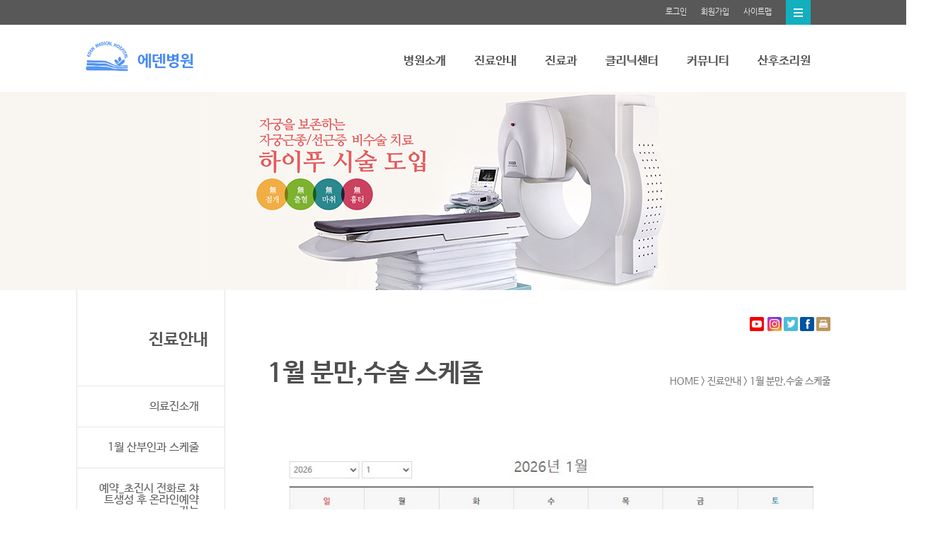

--- FILE ---
content_type: text/html;charset=UTF-8
request_url: http://edenhospital.co.kr/sub/menu/16645
body_size: 8791
content:























<!DOCTYPE html>
<html lang="ko">
<head>
<meta charset="UTF-8">
<title>에덴병원</title>
<meta http-equiv="X-UA-Compatible" content="IE=edge">
<meta name="description" content="광주광역시 산부인과여성병원,하이푸,건강검진,내과,유방외과,소아청소년과,산후조리원">
<meta name="keywords" content="광주광역시 산부인과여성병원,하이푸,건강검진,내과,유방외과,소아청소년과,산후조리원">
<meta name="author" content="">
<meta name="viewport" content="width=device-width">






<input type="hidden" name="contextPath" id="contextPath" value="" />
<input type="hidden" name="resourceUrl" id="resourceUrl" value="http://static.clickmedi.co.kr" />
<input type="hidden" name="srcUrl" id="srcUrl" value="http://src.clickmedi.co.kr" />
<input type="hidden" name="uiUrl" id="uiUrl" value="http://ui.clickmedi.co.kr" />
<input type="hidden" name="moduleUrl" id="moduleUrl" value="http://module.clickmedi.co.kr" />
<input type="hidden" name="homepageContextPath" id="homepageContextPath" value="" />

<!-- API Key -->
<input type="hidden" name="daumKey" id="daumKey" value="ff589be2098a3c74ddf1263e4111f4a8" />
<input type="hidden" name="naverKey" id="naverKey" value="aaf10c76912190f23f680b3e10920eb7" />
<input type="hidden" name="facebookKey" id="facebookKey" value="DFjNRdilov4TmjzJXpHJXqiDg" />
<input type="hidden" name="instagramKeyOne" id="instagramKeyOne" value="8d8a2391d6a54dea888c76de08a1b5f8" />
<input type="hidden" name="instagramKeyTwo" id="instagramKeyTwo" value="2036935654.8d8a239.a9af7d175e8d43f5a5bc386ce87117c7" />

<link rel="stylesheet" type="text/css" media="screen" href="http://static.clickmedi.co.kr/css/bootstrap.min.css">
<link rel="stylesheet" type="text/css" media="screen" href="http://static.clickmedi.co.kr/css/admin_hp.css">
<link rel="stylesheet" type="text/css" media="screen" href="http://static.clickmedi.co.kr/css/fonts.css">
<link rel="stylesheet" type="text/css" media="screen" href="http://static.clickmedi.co.kr/skin/common/css/common.css">
<link rel="stylesheet" type="text/css" media="screen" href="http://static.clickmedi.co.kr/skin/common/css/jquery.bxslider.css">
<link rel="stylesheet" type="text/css" media="screen" href="http://static.clickmedi.co.kr/skin/common/css/widget.css"> 
<link rel="stylesheet" type="text/css" media="screen" href="http://static.clickmedi.co.kr/skin/3/css/skin.css">
<link rel="stylesheet" type="text/css" media="screen" href="http://static.clickmedi.co.kr/css/cms.css">

<!-- 공통 css 파일 -->

<link rel="stylesheet" type="text/css" media="screen" href="http://ui.clickmedi.co.kr/627/ui627.css?260120085447">


<script src="http://static.clickmedi.co.kr/js/libs/jquery-1.11.1.min.js"></script>
<script src="http://static.clickmedi.co.kr/js/libs/jquery-ui-1.10.3.min.js"></script>
<script src="http://static.clickmedi.co.kr/skin/3/js/ui.js"></script>
<script src="http://static.clickmedi.co.kr/skin/common/js/html5shiv.js"></script>
<script src="http://static.clickmedi.co.kr/skin/common/js/jquery.bxslider.min.js"></script>
<script src="http://static.clickmedi.co.kr/skin/common/js/jquery.dotdotdot.min.js"></script>
<script src="http://static.clickmedi.co.kr/skin/common/js/widget-open.js"></script>
<!--[if lte IE 8]>
		<script src="http://static.clickmedi.co.kr/skin/common/js/html5shiv.js"></script>
		<link rel="stylesheet" type="text/css" media="screen" href="http://static.clickmedi.co.kr/css/fonts_ie8.css">
<![endif]-->
<script src="http://static.clickmedi.co.kr/js/cms.js"></script>



	
<script type="text/javascript" src="http://wcs.naver.net/wcslog.js"></script>

<!-- sns 스크랩 -->











<script>
$(document).ready(function() {
	//url 패턴이 view가 아닐 때는 해당 게시판 이름을 띄워줌
	// url 패턴이 view 일때는 해당 글의 제목이 가야함
	// 아기사진실에는 view에 제목이 없으므로 게시판 이름을 보여줌
	if('menu' != 'view' || 'sub' == 'babyphotos'){
		$("meta[property='twitter:title']").each(function(index, ele){
			if(index == 0){
				// 트위터 title
				//$("meta[property='twitter:title']").attr("content", "["+'에덴병원'+"] " + '1월 분만,수술 스케줄');
				$(this).attr("content", "["+'에덴병원'+"] " + '1월 분만,수술 스케줄');
			}
		})
		
	}else{
		$("meta[property='twitter:title']").attr("content", "["+'에덴병원'+"] " + '');
	}
});
</script>


<meta name="title" content="에덴병원" />

<!-- 페이스북 -->

<meta property="og:title" content="에덴병원" />
<meta property="og:url" content="http://edenhospital.co.kr/sub/menu/16645" />
<meta property="fb:app_id" content="651410414993625" />
<meta property="og:locale" content="ko_KR">
<meta property="og:site_name" content="에덴병원"/>
<meta property="og:type" content="article"/>


	
	
		
		<meta name="description" content="1월 분만,수술 스케줄" />
		<meta property="og:description" content="1월 분만,수술 스케줄" />
	


<!-- 트위터 -->
<meta content="" property="twitter:title">


<style>
/* 미리보기 */
.admin_popup.preview .pop_title{padding-top:3px; padding-bottom:3px; text-align:center; border-bottom:1px solid #c3c3c3; position:relative; z-index:9999;
	background:-webkit-gradient(linear,left bottom,left top,color-stop(1, #e8e8e8),color-stop(0.1, #e2e2e2));
	background:-ms-gradient(linear,left bottom,left top,color-stop(1, #e8e8e8),color-stop(0.1, #e2e2e2));}
.admin_popup.preview .pop_title strong{padding:0 20px; font-size:12px; background:url('http://static.clickmedi.co.kr/skin/common/img/tool/bg_pop_preview.gif') no-repeat 0 0;}
.admin_popup.preview .pop_title .btn_close{padding:6px 10px; border:1px solid #bfbfbf; border-radius:4px; background:#fff; color:#444; font-size:12px;}
.admin_popup.preview .pop_title .btn_close span{padding-left:20px; background: url('http://static.clickmedi.co.kr/skin/common/img/tool/btn_pop_close.gif') no-repeat 0 40%;}
.admin_popup.preview .pop_content{padding:0;}
</style>

</head>
<script>
if("" != '') {
	alert('');	
}

if("" != '') {
	alert('');
}

function messageAlert() {
	if("" != '') {
		alert('');
	}
	
	// 글읽기 권한이 없는 비로그인 회원
	if("" != '') {
		if(confirm("로그인 후 이용가능합니다. 로그인 하시겠습니까?")) {
			var action = "/memberlogins/";
			$("#loginPage").attr("action", action).submit();
		}
	}
}

$(document).ready(function() {
	setTimeout(function() {
		messageAlert();
	}, 500);

	if('N' != 'Y') {
		if('null' == 'Y') {
			$('#offert_header_login').hide();
			$('#offert_header_logout').show();
			$('#offert_header_member').hide();

			// 스킨별로 회원정보나 마이페이지 두가지로 보이고있음. 무조건 마이페이지로 보이도록 변경
			if($("#offert_header_memberinfo *").size() == 2) {
				$('#offert_header_memberinfo a span').text("마이페이지");
			} else {
				$('#offert_header_memberinfo a').text("마이페이지");
			}
			$('#offert_header_memberinfo').show();
		} else {
			$('#offert_header_login').show();
			$('#offert_header_logout').hide();
			$('#offert_header_member').show();
			$('#offert_header_memberinfo').hide();
		}
	} else {
		$('#offert_header_login').hide();
		$('#offert_header_logout').hide();
		$('#offert_header_member').hide();
		$('#offert_header_memberinfo').hide();
	}
	
	// SNS 스크랩 사용여부 체크
	if('true' == 'false') {
		$('#content_sns_btn_fb').hide();
	}

	if('true' == 'false') {
		$('#content_sns_btn_tw').hide();	
	}
	
	if('LIB' == 'LINK') {
 		window.open('http://null', '_new', 'width=800, height=600');
	}
	
	$("#sub_title").text("진료안내");
	$("#sub_menu").empty();
	$("#sub_menu").html('<ul class="skin_menu"><li><a href="/sub/menu/7661"  ><span>의료진소개</span></a><li><a href="/sub/menu/16409"  ><span>1월 산부인과 스케줄</span></a></li><li><a href="/sub/menu/7683/module"  ><span>예약_초진시 전화로 챠트생성 후 온라인예약가능</span></a></li><li class="on"><a href="/sub/menu/16645"  ><span>1월 분만,수술 스케줄</span></a></li><li><a href="/sub/menu/16413"  ><span>1월 소아과 스케줄</span></a></li><li><a href="/sub/menu/7664"  ><span>외래진료시간</span></a></li><li><a href="/sub/menu/7665"  ><span>입퇴원안내</span></a></li><li><a href="/sub/menu/7666"  ><span>제증명안내</span></a></li><li><a href="/sub/menu/7667/module"  ><span>비급여항목안내</span></a></li></ul>');
	$("#content_location").html('<h1 id="content_title">1월 분만,수술 스케줄</h1><div id="center_contents" class="tit_location"><a href="/">HOME</a> &gt; 진료안내 &gt; 1월 분만,수술 스케줄');

    // depth 오류한 인한 처리
	var source = $("#content_location").html();
	source = source.replace("</div> &gt;", " &gt;");
	$("#content_location").html(source);
	var currentLength = $("#content_location").find(".current").length;

	if(currentLength > 1) {
		$("#content_location").find(".current").eq(0).removeClass();
	}
	
	// sns 스크랩 클릭 이벤트
	$("#content_sns_btn_tw a").attr("href", "javascript:SNS.twitter();");
	$("#content_sns_btn_fb a").attr("href", "javascript:SNS.facebook();");
	
	if("Y" == 'null') {
		$('#offert_header_admin').show();
	} else {
		$('#offert_header_admin').hide();
	}
	
	var containerTopStyle = $("#offert_container_top_style").val();	
	if(containerTopStyle != '') {
		$("#offert_container_top").attr("style", containerTopStyle);	
	}
});
	
function goLoginPage() {
	$("#page_info").empty();
	$("#page_info").load('/memberlogins/');
}

function selfClose() {
	var win=window.open("","_self");
	win.close();
}

// 병원 관리자 사이트 접근
function adminSiteOpen() {
	var action = "/hpAdminCheck";
	$("#adminAccess").attr("action", action).submit();
}

// 병원 관리자 사이트 접근 설정별로 분기 태우기
function adminAccess() {
	// homepage
	var url = "http://module.clickmedi.co.kr/adminaccess/v1/627/view/ajax";
	
	$.ajax({
		type: "GET",
		async : false,
	    url: url,
	    dataType: "jsonp",
	    jsonp : "callback",
	    beforeSend: function(){		    
	    },
	    success: function(data){
	    	// 허용된 아이피이거나 인증 설정이 없거나 사용하지 않는 경우
	    	if(data["method"] == "pass"){
	    		var action = "/hpAdminCheck";
	    		$("#adminAccess").attr("action", action).submit();
	    	}
	    	// 아이피 인증에 실패한 경우
	    	/* if(data["method"] == "ip"){
	    		alert("병원 내부 전용선에서만 접근가능합니다.");
	    	} */
	    	// 휴대폰 본인인증이 설정된 경우
	    	if(data["method"] == "sms"){
	    		window.open("/adminaccess/phoneConfirm", "adminAccess", "scrollbars=no, resizable=yes, width=500px, height=600px");
	    	}
	    },
	    error: function(xhr, textStatus, errorThrown){
	    	alert("에러가 발생했습니다. 관리자에게 문의 하세요.");
	    }
	});
}

</script>
<body>
<!-- 관리자 사이트 form. 새창띄움. -->
<form id="adminAccess" method="GET" target="_blank"></form>
<!-- 로그인페이지로 이동 form -->
<form id="loginPage" method="GET"></form>


<div id="clickmedi_sub" class="wrapper skin_sub">
	<div id="offert_header">
	
		<!-- skin_bg_header -->
		<div class="gm-row gm-row-fullbg skin_bg_header" id="row_2TKJwthmTW" aria-disabled="false"></div>
		<!-- //skin_bg_header -->


		<!-- skin_header -->
		<div class="skin_header gm-row gm-container gm-add-area-off" id="row_Thfuv2NHFc" style="z-index: 704;">
			<div class="skin_logo gm-logo gm-col-md-1 gm-col-xs-1 column" id="col_a9PdN9StCa" aria-disabled="false" style="width: auto; height: auto;">
				
				
			<div class="gm-el-content gm-image" id="ele_XJtUxbPcqR" style="left: 0px; top: 0px; position: absolute; z-index: 1;"><div class="gm-content" contenteditable="false"></div></div></div>

			<div class="skin_btn_menu gm-image gm-el-content" id="ele_nrWrOVnXyT" style="">
				<a class="skin_hd_btn skin_btn_gnb" href="#none"><img class="skin_hd_btn_img" src="http://static.clickmedi.co.kr/skin/3/images/btn_total_menu.png"></a>
			</div>




			<!-- skin_menu_wrap -->
			<div class="skin_menu_wrap">
				<!-- gnb -->
				<div class="skin_gnb">
					<div class="skin_link2" id="offert_header_login">
						<a class="skin_gnb_a" href="/memberlogins/" target="_self">
							<span class="skin_gmbtn">로그인</span>
						</a>
					</div>
					<div class="skin_link2" id="offert_header_logout" style="display: none;">
						<a class="skin_gnb_a" href="/memberlogins/logout" target="_self">
							<span class="skin_gmbtn">로그아웃</span>
						</a>
					</div>
					<div class="skin_link3" id="offert_header_member">
						<a class="skin_gnb_a" href="/memberjoins/memberType" target="_self">
							<span class="skin_gmbtn">회원가입</span>
						</a>
					</div>
					<div class="skin_link3" id="offert_header_memberinfo" style="display: none;">
						<a class="skin_gnb_a" href="/mypages/searchMemberType" target="_self">
							<span class="skin_gmbtn">마이페이지</span>
						</a>
					</div>
					<div class="skin_link4">
						<a class="skin_gnb_a" href="/sitemap/web/02" target="_self">
							<span class="skin_gmbtn">사이트맵</span>
						</a>
					</div>
					<div class="skin_gnb_link3" id="offert_header_admin">
						<a class="skin_gnb_atag3" href="/hpAdminCheck" target="_self">
							<span class="skin_gmbtn">관리자</span>
						</a>
					</div>
					<!-- <div class="skin_link4">
						<a class="skin_gnb_a" href="#none" target="_self">
							<span class="skin_gmbtn">관리자</span>
						</a>
					</div> -->

					<!-- <div class="skin_link5">
						<a class="skin_gnb_a" href="#none" target="_self">
							<span class="skin_gmbtn"><img src="http://static.clickmedi.co.kr/skin/3/images/btn_all_menu.gif" alt="전체메뉴"/></span>
						</a>
					</div> -->

					<div class="skin_header_wrap_top_btn">
						<a class="skin_header_wrap_top_btn_a" href="#none">
							<img class="skin_header_wrap_top_btn_a_img" alt="all menu" src="http://static.clickmedi.co.kr/skin/3/images/skin_header_top_btn.gif">
						</a>
					</div>
				</div>
			</div>
			<!-- //gnb -->

			<!-- navigation -->
										<div class="gm-nav gm-el-content skin_navi" id="nav" style="height: 75px;"><ul class="list_depth1">									<li class="">								<a href="/sub/menu/7655">병원소개</a>												<ul class="list_depth2" style="width: 141px;">																																																<li class="children">																		<a href="/sub/menu/7655" style="background-image: none;">병원소개</a>																										</li>																																							<li class="children">																		<a href="/sub/menu/7656" style="background-image: none;">비전</a>																										</li>																																							<li class="children">																		<a href="/sub/menu/7657" style="background-image: none;">층별안내</a>																										</li>																																																		<li class="children">																		<a href="/sub/menu/7658" style="background-image: none;">찾아오시는길</a>																										</li>																																							<li class="children">																		<a href="/sub/menu/7659" style="background-image: none;">주요전화번호안내</a>																										</li>																																							<li class="children">																		<a href="/sub/menu/7660" style="background-image: none;">주차이용안내</a>																										</li>																																																																																																																																																																																																																																																																																																																																																																																																																																																																																																																																																																																																																																																																																																																																																																																																																																																																																																																																																																																																																																																																																																																																								</ul>			</li>																													<li class="">								<a href="/sub/menu/7661">진료안내</a>												<ul class="list_depth2" style="width: 345px;">																																																																																																																																																																																																																						<li class="children">																		<a href="/sub/menu/7661" style="background-image: none;">의료진소개</a>																										</li>																																							<li class="children">																		<a href="/sub/menu/16409" style="background-image: none;">1월 산부인과 스케줄</a>																										</li>																																							<li class="children">																		<a href="/sub/menu/7683/module" style="background-image: none;">예약_초진시 전화로 챠트생성 후 온라인예약가능</a>																										</li>																																							<li class="children">																		<a href="/sub/menu/16645" style="background-image: none;">1월 분만,수술 스케줄</a>																										</li>																																							<li class="children">																		<a href="/sub/menu/16413" style="background-image: none;">1월 소아과 스케줄</a>																										</li>																																							<li class="children">																		<a href="/sub/menu/7664" style="background-image: none;">외래진료시간</a>																										</li>																																							<li class="children">																		<a href="/sub/menu/7665" style="background-image: none;">입퇴원안내</a>																										</li>																																							<li class="children">																		<a href="/sub/menu/7666" style="background-image: none;">제증명안내</a>																										</li>																																							<li class="children">																		<a href="/sub/menu/7667/module" style="background-image: none;">비급여항목안내</a>																										</li>																																																																																																																																																																																																																																																																																																																																																																																																																																																																																																																																																																																																																																																																																																																																																																																																																																																																																																					</ul>			</li>																																			<li class="">								<a href="/sub/menu/7668">진료과</a>												<ul class="list_depth2" style="width: 129px;">																																																																																																																																																																																																																																																																																																																																																																																																																																																									<li class="children">																		<a href="/sub/menu/7668" style="background-image: none;">산과</a>																										</li>																																							<li class="children">																		<a href="/sub/menu/7669" style="background-image: none;">부인과</a>																										</li>																																							<li class="children">																		<a href="/sub/menu/7670" style="background-image: none;">내과</a>																										</li>																																							<li class="children">																		<a href="/sub/menu/7671" style="background-image: none;">유방갑상선외과</a>																										</li>																																							<li class="children">																		<a href="/sub/menu/7672" style="background-image: none;">소아청소년과</a>																										</li>																																							<li class="children">																		<a href="/sub/menu/7673" style="background-image: none;">영상진단의학과</a>																										</li>																																																																																																																																																																																																																																																																																																																																																																																																																																																																																																																																																																																																																																																																																																																																										</ul>			</li>																										<li class="">								<a href="/sub/menu/7675">클리닉센터</a>												<ul class="list_depth2" style="width: 213px;">																																																																																																																																																																																																																																																																																																																																																																																																																																																																																																																																																																																																																				<li class="children">																		<a href="/sub/menu/9454" style="background-image: none;">하이푸센터</a>																										</li>																																							<li class="children">																		<a href="/sub/menu/16162" style="background-image: none;">하이푸 사례와 후기</a>																										</li>																																							<li class="children">																		<a href="/sub/menu/7675" style="background-image: none;">특수자연분만(VBAC)</a>																										</li>																																																		<li class="children">																		<a href="/sub/menu/7676" style="background-image: none;">복강경수술</a>																										</li>																																							<li class="children">																		<a href="/sub/menu/7677" style="background-image: none;">요실금수술</a>																										</li>																																							<li class="children">																		<a href="/sub/menu/7678" style="background-image: none;">부인과성형</a>																										</li>																																							<li class="children">																		<a href="/sub/menu/7679" style="background-image: none;">유방클리닉</a>																										</li>																																							<li class="children">																		<a href="/sub/menu/7680" style="background-image: none;">위대장내시경</a>																										</li>																																							<li class="children">																		<a href="/sub/menu/7990" style="background-image: none;">건강검진센터</a>																										</li>																																							<li class="children">																		<a href="/sub/menu/16766" style="background-image: none;">고위험임신_모자의료진료협력</a>																										</li>																																							<li class="children">																		<a href="/sub/menu/16771" style="background-image: none;">고위험임신_질환정보</a>																										</li>																																																																																																																																																																																																																																																																																																																																																																																																																																												</ul>			</li>																																												<li class="">								<a href="/sub/menu/7681/module">커뮤니티</a>												<ul class="list_depth2" style="width: 153px;">																																																																																																																																																																																																																																																																																																																																																																																																																																																																																																																																																																																																																																																																																																																																																																																																																																																																																																																		<li class="children">																		<a href="/sub/menu/7681/module" style="background-image: none;">병원뉴스</a>																										</li>																																							<li class="children">																		<a href="/sub/menu/9221/module" style="background-image: none;">보도자료</a>																										</li>																																							<li class="children">																		<a href="/sub/menu/7682/module" style="background-image: none;">채용정보</a>																										</li>																																							<li class="children">																		<a href="/sub/menu/7684" style="background-image: none;">문화센터</a>																										</li>																																							<li class="children">																		<a href="/sub/menu/16365/module" style="background-image: none;">산부인과 진료일정</a>																										</li>																																							<li class="children">																		<a href="/sub/menu/16647/module" style="background-image: none;">수술스케줄</a>																										</li>																																							<li class="children">																		<a href="/sub/menu/16369/module" style="background-image: none;">소아과 진료일정</a>																										</li>																																							<li class="children">																		<a href="/sub/menu/7685/module" style="background-image: none;">온라인상담</a>																										</li>																																							<li class="children">																		<a href="/sub/menu/7686/module" style="background-image: none;">우리아기사진</a>																										</li>																																							<li class="children">																		<a href="/sub/menu/7687/module" style="background-image: none;">모유수유 FAQ</a>																										</li>																																							<li class="children">																		<a href="/sub/menu/10033/module" style="background-image: none;">직원공지</a>																										</li>																																																																																																																																																									</ul>			</li>																																									<li class="">								<a href="/sub/menu/7688">산후조리원</a>												<ul class="list_depth2" style="width: 189px;">																																																																																																																																																																																																																																																																																																																																																																																																																																																																																																																																																																																																																																																																																																																																																																																																																																																																																																																																																																																																																																																																																																																																																																																																					<li class="children">																		<a href="/sub/menu/7688" style="background-image: none;">조리원소개</a>																										</li>																																							<li class="children">																		<a href="/sub/menu/7689" style="background-image: none;">이용안내 [15%할인]</a>																										</li>																																							<li class="children">																		<a href="/sub/menu/7690/module" style="background-image: none;">시설안내</a>																										</li>																																							<li class="children">																		<a href="/sub/menu/7691" style="background-image: none;">문화센터</a>																										</li>																																							<li class="children">																		<a href="/sub/menu/16747" style="background-image: none;">영양안내_병원직영</a>																										</li>																						</ul>			</li>																		</ul></div>
			<!-- //navigation -->
		<div class="skin_logo_div gm-image gm-el-content" id="ele_ZEpmPHpToz" style="left: 4px; top: 52px; width: 163px; height: auto; right: auto; bottom: auto; position: absolute; opacity: 1;">
					<a href="/" target="_self"><img class="skin_logo_img" style="width: 163px; height: 57px;" alt="" src="http://src.clickmedi.co.kr/192/627/upload/builder/b1767d41-fc7f-44c4-af13-253138305557.jpg"></a>
				</div></div>
		<!-- //skin_menu_wrap -->



<!-- gnb_allmenu 전체메뉴 -->
			<div class="skin_all_menu">
		<div class="skin_menu_area">
			<div class="fix" id="gm-all-menu"><ul class="list_sitemap">									<li class="">				<strong class="tit_onedepth">병원소개</strong>				<ul>																																																<li>																		<a href="/sub/menu/7655">병원소개</a>																										</li>																																							<li>																		<a href="/sub/menu/7656">비전</a>																										</li>																																							<li>																		<a href="/sub/menu/7657">층별안내</a>																										</li>																																																		<li>																		<a href="/sub/menu/7658">찾아오시는길</a>																										</li>																																							<li>																		<a href="/sub/menu/7659">주요전화번호안내</a>																										</li>																																							<li>																		<a href="/sub/menu/7660">주차이용안내</a>																										</li>																																																																																																																																																																																																																																																																																																																																																																																																																																																																																																																																																																																																																																																																																																																																																																																																																																																																																																																																																																																																																																																																																																																																								</ul>			</li>																													<li class="">				<strong class="tit_onedepth">진료안내</strong>				<ul>																																																																																																																																																																																																																						<li>																		<a href="/sub/menu/7661">의료진소개</a>																										</li>																																							<li>																		<a href="/sub/menu/16409">1월 산부인과 스케줄</a>																										</li>																																							<li>																		<a href="/sub/menu/7683/module">예약_초진시 전화로 챠트생성 후 온라인예약가능</a>																										</li>																																							<li>																		<a href="/sub/menu/16645">1월 분만,수술 스케줄</a>																										</li>																																							<li>																		<a href="/sub/menu/16413">1월 소아과 스케줄</a>																										</li>																																							<li>																		<a href="/sub/menu/7664">외래진료시간</a>																										</li>																																							<li>																		<a href="/sub/menu/7665">입퇴원안내</a>																										</li>																																							<li>																		<a href="/sub/menu/7666">제증명안내</a>																										</li>																																							<li>																		<a href="/sub/menu/7667/module">비급여항목안내</a>																										</li>																																																																																																																																																																																																																																																																																																																																																																																																																																																																																																																																																																																																																																																																																																																																																																																																																																																																																																					</ul>			</li>																																			<li class="">				<strong class="tit_onedepth">진료과</strong>				<ul>																																																																																																																																																																																																																																																																																																																																																																																																																																																									<li>																		<a href="/sub/menu/7668">산과</a>																										</li>																																							<li>																		<a href="/sub/menu/7669">부인과</a>																										</li>																																							<li>																		<a href="/sub/menu/7670">내과</a>																										</li>																																							<li>																		<a href="/sub/menu/7671">유방갑상선외과</a>																										</li>																																							<li>																		<a href="/sub/menu/7672">소아청소년과</a>																										</li>																																							<li>																		<a href="/sub/menu/7673">영상진단의학과</a>																										</li>																																																																																																																																																																																																																																																																																																																																																																																																																																																																																																																																																																																																																																																																																																																																										</ul>			</li>																										<li class="">				<strong class="tit_onedepth">클리닉센터</strong>				<ul>																																																																																																																																																																																																																																																																																																																																																																																																																																																																																																																																																																																																																				<li>																		<a href="/sub/menu/9454">하이푸센터</a>																										</li>																																							<li>																		<a href="/sub/menu/16162">하이푸 사례와 후기</a>																										</li>																																							<li>																		<a href="/sub/menu/7675">특수자연분만(VBAC)</a>																										</li>																																																		<li>																		<a href="/sub/menu/7676">복강경수술</a>																										</li>																																							<li>																		<a href="/sub/menu/7677">요실금수술</a>																										</li>																																							<li>																		<a href="/sub/menu/7678">부인과성형</a>																										</li>																																							<li>																		<a href="/sub/menu/7679">유방클리닉</a>																										</li>																																							<li>																		<a href="/sub/menu/7680">위대장내시경</a>																										</li>																																							<li>																		<a href="/sub/menu/7990">건강검진센터</a>																										</li>																																							<li>																		<a href="/sub/menu/16766">고위험임신_모자의료진료협력</a>																										</li>																																							<li>																		<a href="/sub/menu/16771">고위험임신_질환정보</a>																										</li>																																																																																																																																																																																																																																																																																																																																																																																																																																												</ul>			</li>																																												<li class="">				<strong class="tit_onedepth">커뮤니티</strong>				<ul>																																																																																																																																																																																																																																																																																																																																																																																																																																																																																																																																																																																																																																																																																																																																																																																																																																																																																																																		<li>																		<a href="/sub/menu/7681/module">병원뉴스</a>																										</li>																																							<li>																		<a href="/sub/menu/9221/module">보도자료</a>																										</li>																																							<li>																		<a href="/sub/menu/7682/module">채용정보</a>																										</li>																																							<li>																		<a href="/sub/menu/7684">문화센터</a>																										</li>																																							<li>																		<a href="/sub/menu/16365/module">산부인과 진료일정</a>																										</li>																																							<li>																		<a href="/sub/menu/16647/module">수술스케줄</a>																										</li>																																							<li>																		<a href="/sub/menu/16369/module">소아과 진료일정</a>																										</li>																																							<li>																		<a href="/sub/menu/7685/module">온라인상담</a>																										</li>																																							<li>																		<a href="/sub/menu/7686/module">우리아기사진</a>																										</li>																																							<li>																		<a href="/sub/menu/7687/module">모유수유 FAQ</a>																										</li>																																							<li>																		<a href="/sub/menu/10033/module">직원공지</a>																										</li>																																																																																																																																																									</ul>			</li>																																									<li class="">				<strong class="tit_onedepth">산후조리원</strong>				<ul>																																																																																																																																																																																																																																																																																																																																																																																																																																																																																																																																																																																																																																																																																																																																																																																																																																																																																																																																																																																																																																																																																																																																																																																																					<li>																		<a href="/sub/menu/7688">조리원소개</a>																										</li>																																							<li>																		<a href="/sub/menu/7689">이용안내 [15%할인]</a>																										</li>																																							<li>																		<a href="/sub/menu/7690/module">시설안내</a>																										</li>																																							<li>																		<a href="/sub/menu/7691">문화센터</a>																										</li>																																							<li>																		<a href="/sub/menu/16747">영양안내_병원직영</a>																										</li>																						</ul>			</li>																		</ul></div>
			<div class="skin_btn_allmenu_close"><a href="#none">닫기</a></div>
		</div>
	</div>
	<!-- sub gnb dim_bg -->
	<div class="skin_all_menu_bg"></div>
	<div class="skin_all_menu_dim_bg"></div>
	<!-- //sub gnb dim_bg -->

<!-- //gnb_allmenu 전체메뉴 -->
























































































































































































































































































































































































































































































































































































































































	<!-- offert_left_top  :  sub_left_top.jsp을 나누는 작업-->
	</div>
	<div id="offert_left_top">
		
		<div id="offert_sub_visualbg">
			<div class="gm-row gm-row-fullbg skin_bg_sub_visual" id="row_3yC9HfcLTW" aria-disabled="false" style="border-width: 0px; border-radius: 0px; left: 0px; top: 130px; height: 280px; position: absolute; background-image: none; background-repeat: no-repeat; background-color: rgb(249, 246, 241);" data-href="http://" data-href-settings-target="_self"></div>
		</div>
		
		<div id="offert_container_top" class="skin_sub_visual_wrap gm-row">
			<div class="column gm-col-md-1 gm-col-sm-1 gm-col-xs-1" id="col_Tm5MhI3Xr8" style="position: absolute; width: 21px; height: 22px; top: 318px; left: 975px; background-color: rgb(255, 255, 255); z-index: 2; background-image: url(&quot;http://src.clickmedi.co.kr//192/627/upload/builder/cd450df9-5df4-476a-9282-6cf163412860.png&quot;); border-color: rgb(102, 102, 102); border-radius: 3px; border-width: 0px; background-repeat: no-repeat; background-position: center top;" aria-disabled="false" data-href="https://www.instagram.com/edenbyeongweon/" data-href-settings-target="_blank"></div>
<div class="column gm-col-md-1 gm-col-sm-1 gm-col-xs-1 areaUpdate" id="col_aP4bKbey3E" style="position: absolute; width: 21px; height: 22px; top: 317px; left: 950px; background-color: rgb(255, 255, 255); z-index: 4; background-image: url(&quot;http://src.clickmedi.co.kr//192/627/upload/builder/32919ad0-562c-4d46-a425-98f86e68a3b2.png&quot;); border-color: rgb(102, 102, 102); border-radius: 3px; border-width: 0px; background-repeat: no-repeat; background-position: center center;" aria-disabled="false" data-href="https://www.youtube.com/@TV-lo5pd" data-href-settings-target="_blank"></div><input type='hidden' id='offert_container_top_style' value='background-position: center; border-width: 0px; border-radius: 0px; height: 280px; background-image: url("http://src.clickmedi.co.kr//192/627/upload/builder/977ca225-e120-4f69-98dc-85d6157b35cf.jpg"); background-repeat: no-repeat; background-color: transparent;'/>
		</div>
		
		<div id="offert_container" class="skin_sub_container">
			<div id="offert_container_left" class="skin_snb_wrap">
				<div class="skin_snb_tit" id="sub_title">
</div>
<div class="skin_snb" id="sub_menu"></div>
<div class="gm-row container_call_box" id="row_LXCQK4lmqT"> 
 <div class="gm-text gm-el-content container_call_box_text01" id="ele_mEyT4erGxc">
   대표번호 
 </div> 
 <div class="gm-text gm-el-content container_call_box_text02 java-keyTel" id="ele_16hrkSIhyu">
   062-260-3000 
 </div> 
</div>
			</div>
		
		
			<div id="offert_container_content" class="skin_content_wrap">
				<div id="content_sns_btn" class="skin_sub_sns fix">
					<ul class="skin_btn_sns"> 
 <li id="content_sns_btn_tw"><a title="트위터" href="#none"><img alt="트위터" src="http://static.clickmedi.co.kr/skin/common/images/btn_tw.gif"></a></li> 
 <li id="content_sns_btn_fb"><a title="페이스북" href="#none"><img alt="페이스북" src="http://static.clickmedi.co.kr/skin/common/images/btn_fb.gif"></a></li> 
 <li id="content_sns_btn_pr"><a title="프린터" href="#none"><img alt="프린터" src="http://static.clickmedi.co.kr/skin/common/images/btn_print.gif"></a></li> 
</ul>
				</div>
				
				<div id="content_location" class="skin_sub_title">
					
				</div>
				
				<div id="page_info" class="skin_sub_content">
	            	<div><p>&nbsp;</p><p><img class="smartEditorImg" src="http://src.clickmedi.co.kr/192/627/upload/smartEditor/2025-12-19/577c0744-e1c8-40aa-a736-d71a4d209c05.JPG" title="1%EC%9B%94%20%EC%88%98%EC%88%A0.JPG"><br style="clear:both;"><br style="clear:both;"><br style="clear:both;"><br style="clear:both;"><br style="clear:both;"><br style="clear:both;"><br style="clear:both;"><br style="clear:both;"><br style="clear:both;"><br style="clear: both;">&nbsp;</p><p>&nbsp;</p></div></article>
				</div>

				<br/>
				<!--### 의료법 노출 체크 ###-->				
				<script type="text/javascript" src="http://newcms.mcircle.co.kr/SideEffects/js/SideEffects.js"></script>
				<script>
				$(document).ready(function(){
					$("#GlobalSideEffectsLinkArea").ftnMcircleSideEffectsGudie(
					{
						hospi_cd : 0
				, dept: 0		/* 진료과 : '비뇨기과','피부과' */ 
				, curl : $(location).attr("href")
				, foldername:['/sub/menu/']
				, click_medi: 627	/* 클릭메디 */ 

					});
				});
				</script>
				<div id="GlobalSideEffectsLinkArea"></div>
				<!--### 의료법 노출 체크 ###-->
			</div>
		</div>
	</div>
	<div id="offert_footer"> 
				<!-- footer -->
		<div class="gm-row skin_footer01" id="row_dJOZ66GwXV" aria-disabled="false" style="border-width: 0px 0px 1px; border-style: solid; border-color: rgb(91, 91, 91); border-radius: 0px; background-image: none; background-repeat: repeat; background-color: rgb(88, 88, 88);" data-href-settings-target="_self" data-href="http://">
			<div class="gm-row skin_footer_wrap01" id="row_FwOcIn7kyt" aria-disabled="false"><!-- 2015-06-29 클래스 수정 -->
				<div class="gm-el-content gm-text skin_footer_menu01" id="ele_V35Pqz33Kz">
					<a href="/memberjoins/personInfoPolicy">개인정보처리방침</a>
				</div>
				<div class="gm-el-content gm-text skin_footer_menu02" id="ele_h2F8zrUPil">
					<a href="/memberjoins/accessTerms">이용약관</a>
				</div>
			</div>
		</div>
		<div class="gm-row skin_footer02" id="row_LEO7H1dsX4" aria-disabled="false" style="border-radius: 0px; border: 0px solid rgb(0, 0, 0); border-image: none; height: 116px; background-image: none; background-repeat: repeat; background-color: rgb(88, 88, 88);" data-href-settings-target="_self" data-href="http://">
			<div class="gm-row skin_footer_wrap02" id="row_mhcueQFC3L" aria-disabled="false" style="border-radius: 0px; border: 0px solid rgb(0, 0, 0); border-image: none; background-image: none; background-repeat: repeat; background-color: rgb(88, 88, 88);" data-href-settings-target="_self" data-href="http://"><!-- 2015-06-29 클래스 수정 -->
				
				<div class="gm-el-content gm-text skin_footer_copyright" id="ele_US52ouvJdX" style="width: 335px; height: auto; opacity: 1; inset: 64px auto auto 350px;"><div style="left: -100000px; position: absolute; opacity: 0;" contenteditable="true"><br></div>COPYRIGHT 2016&nbsp;BY EDEN Hospital. ALL RIGHTS RESERVED.</div>
			<div class="gm-el-content gm-text skin_footer_address" id="ele_y7pT2dux7m" style="width: 1007px; height: auto; position: absolute; opacity: 1; inset: 22px auto auto 13px;"><div style="left: -100000px; position: absolute; opacity: 0;" contenteditable="true"><br></div><p></p><div style="left: -100000px; position: absolute; opacity: 0;" contenteditable="true"><br></div>광주광역시 북구 면앙로 170번길 10 우편번호 61195 &nbsp; tel.062-260-3000 &nbsp;fax.062-267-0550 &nbsp; &nbsp;소아청소년과. 260-3182&nbsp;&nbsp; &nbsp; 내과.260-3184&nbsp;&nbsp;&nbsp;&nbsp; 유방갑상선외과.260-3484&nbsp; &nbsp; 건강검진센터 260-3299<p></p><p>Email edenteam@daum.net&nbsp; &nbsp; &nbsp; &nbsp; &nbsp; &nbsp; &nbsp; &nbsp; &nbsp; &nbsp; &nbsp; &nbsp; &nbsp; 사업자번호<span lang="EN-US"> : 409-96-10315 &nbsp; &nbsp;&nbsp;</span>&nbsp;병원장<span lang="EN-US"> : </span>허<span lang="EN-US">&nbsp; </span>정<br></p></div></div>
		</div>
		<!-- //footer -->	









































































































































































































































































































































































































































































































































































































































	</div>
</div>

<!-- 공통 js파일 -->

<script src="http://ui.clickmedi.co.kr/627/ui627.js?260120085447"></script>




</body>
</html>

--- FILE ---
content_type: text/css
request_url: http://static.clickmedi.co.kr/skin/3/css/skin.css
body_size: 16753
content:
@charset "utf-8";

.skin_sub *, .skin_main *, :after, :before {
  -webkit-box-sizing: content-box;
  -moz-box-sizing: content-box;
  box-sizing: content-box;
}

/*------------ for skin3_web css ------------*/

.skin_header {position:relative; width:1050px; margin:0 auto; padding:0px 0; height: 130px;  z-index:2;}
.skin_btn_menu {display:none;}
br.m {display:none;}

/* 상단 메뉴 로그인 로그아웃gnb */
.skin_gnb {float:right;}
.skin_gnb_a {text-decoration:none;}
.skin_gnb_sns {display:none;}
.skin_btn_close {display:none;}
.skin_link_tit {display:none; font-size:23px; line-height:1.3em; color:#fff;}
.skin_gnb > div {float:left; margin-right:20px;}
.skin_gnb > div a {display:inline-block; padding-top:10px;}
.skin_gnb > div a.skin_header_wrap_top_btn_a{padding-top:0;}
.skin_gmbtn {font-size:11px; color:#ededed; font-family: 'Myriad Pro', NanumGothic, Geneva, sans-serif;  _font-family: NanumGothic, 'Myriad Pro', Geneva, sans-serif; text-decoration:none;}
.skin_gnb_a:hover,
.skin_gmbtn:hover {color:#86C5BE !important; text-decoration:none;}
.skin_bg_header {position:absolute; top:0; left:0; width:100%; height:35px; background:#585858;}/*최상단 메뉴 bg*/

/* logo */
.skin_logo {position:absolute; top:69px; left:0; width:180px; height:26px;}
.skin_logo_div {position:absolute; left:0; top:0px; width:31px; height:27px;}
.skin_logo_img {width:100%;}
.skin_logo_txt {position:absolute; left:40px; top:4px; font-size:20px; line-height:20px; color:#5e5e5e; font-weight:bold;}
.skin_logo_txt a{color:#5e5e5e; text-decoration:none;}

/* navigation */
#nav.skin_navi {top:58px;}
#nav.skin_navi .list_depth1 > li > a{padding-bottom:38px;}
#nav.skin_navi .list_depth1 > li > a:hover,
#nav.skin_navi .list_depth1 > li.on_depth1 > a{color:#12b0be;}
#nav.skin_navi .list_depth2{top:72px; padding-top:0;}
#nav.skin_navi .list_depth2 .on_depth2 > a, #nav.skin_navi .list_depth2 > li > a:hover,
#nav.skin_navi .list_depth2 .on_depth3 > a, #nav.skin_navi .list_depth3 > li > a:hover{background-color:#12b0be;}
#nav.skin_navi .box_depth3{padding-top:0; top:0;}

/* 전체메뉴(overriding) */
.skin_menu_area .list_sitemap > li > ul > li > a:hover,
.skin_menu_area .list_sitemap > li > ul > li > ul > li > a:hover {color:#12b0be; text-decoration:none;}
.skin_menu_area .list_sitemap .tit_onedepth{border-color:#12b0be;}

/* footer */
.skin_footer01 {position:relative; width:100%; background-color:#484848; border-bottom:1px solid #5b5b5b; }
.skin_footer02 {position:relative; width:100%; background-color:#484848; }
.skin_footer_wrap01 {position:relative; margin:0 auto; width:1050px; height:55px;}
.skin_footer_wrap02 {position:relative; margin:0 auto; width:1050px; height:114px;}
.skin_footer_menu01 {position:absolute; top:19px; left:410px; }
.skin_footer_menu02 {position:absolute; top:19px; left:550px; }
.skin_footer_menu03 {position:absolute; top:19px; left:624px; }
.skin_footer_menu01 a,
.skin_footer_menu02 a,
.skin_footer_menu03 a {font-size:15px; line-height:1.2em; color:#cbcbcb; font-weight:bold; text-decoration:none; }
.skin_footer_menu01 a{color:#fff;}
.skin_footer_address {position:absolute; top:33px; left:210px; text-align:center; font-size:12px; color:#9f9f9f; font-weight:normal; line-height:1.5em;}
.skin_footer_copyright {position:absolute; top:54px; left:330px; text-align:center; font-size:12px; color:#9f9f9f; font-weight:normal; line-height:1.5em;}





/*---- 메인 레이아웃 ----*/
/*메인 슬라이드*/
.skin_slide_box01 {position:absolute; width:100%; height:460px; z-index:5;}
.gmslider_drop {position:relative; height: 460px;width: 100%; }
.skin_gmslider01_img_div {position:absolute; top:23px; left:480px; width:570px; height:437px;}
.skin_gmslider01_txt_div_p01,
.skin_gmslider01_txt_div_p02,
.skin_gmslider01_txt_div_p02_1,
.skin_gmslider01_txt_div_p02_2,
.skin_gmslider01_txt_div_p03 {position:absolute; left:105px;}

.skin_gmslider01_txt_div_p01 {top:105px;font-size:23px; line-height:1.2em; color:#494949; font-weight:bold;  letter-spacing: -1.5px;}                  
.skin_gmslider01_txt_div_p02 {top:140px; font-size:54px; line-height:1.3em; color:#148075; font-weight:bold; }                
.skin_gmslider01_txt_div_p02_1 {top:140px; left:320px; font-size:54px; line-height:1.3em; color:#148075;}    
.skin_gmslider01_txt_div_p02_2 {top:140px; left:380px; font-size:54px; line-height:1.3em; color:#148075;}    

.skin_gmslider01_txt_div_p03 {top:220px; font-size:15px; line-height:1.5em; color:#333333;}               
.skin_bg_visual {position:absolute; top:130px; left:0; width:100%; height:460px; background:url('../images/bg_visual.gif') repeat-x 0 0;}

/*의료진 슬라이드*/
.skin_cont_slider1 {position:absolute; top:680px; left:540px; width:240px; height:240px; }
.skin_gmslider_img img {width:100%; }
.skin_cont_slider1 .gmslider_drop {height:240px;}
.skin_gmslider_txt01, .skin_gmslider_txt02 {position:absolute; top:50px; left:28px; font-size:13px; color:#4e4e4e; line-height:1.4em; z-index:2;}
.skin_gmslider_txt02 {top:70px; font-size:18px; font-weight:bold;}

/*컨테이너 포지션 설정*/
.skin_container {position:relative; width:1050px; margin:0 auto; padding:0px 0; z-index:1;height:1500px;}
.skin_quickmenu > div,
.skin_container > div {position:absolute;}

/*퀵메뉴 위치 넓이 설정*/
.skin_quickmenu_menu01 a, .skin_quickmenu_menu02 a, .skin_quickmenu_menu03 a, .skin_quickmenu_menu04 a, .skin_quickmenu_menu05 a, .skin_quickmenu_menu06 a, .skin_quickmenu_menu07 a {color:#fff; font-weight:bold;}
.skin_quickmenu_menu01 {position:absolute;top:459px; left:0; width:149px; height:149px; text-align:center; background-color:#65b3ab; border:1px solid #a3d1cd;}
.skin_quickmenu_menu02 {position:absolute;top:459px; left:150px; width:149px; height:149px; text-align:center; background-color:#65b3ab; border:1px solid #a3d1cd;}
.skin_quickmenu_menu03 {position:absolute;top:459px; left:301px ;width:149px; height:149px; text-align:center; background-color:#65b3ab; border:1px solid #a3d1cd;}
.skin_quickmenu_menu04 {position:absolute;top:459px; left:452px; width:149px; height:149px; text-align:center; background-color:#65b3ab; border:1px solid #a3d1cd;}
.skin_quickmenu_menu05 {position:absolute;top:459px; left:603px; width:149px; height:149px; text-align:center; background-color:#65b3ab; border:1px solid #a3d1cd;}
.skin_quickmenu_menu06 {position:absolute;top:459px; left:754px; width:149px; height:149px; text-align:center; background-color:#65b3ab; border:1px solid #a3d1cd;}
.skin_quickmenu_menu07 {position:absolute;top:459px; left:905px; width:149px; height:149px; text-align:center; background-color:#65b3ab; border:1px solid #a3d1cd;}

/*퀵메뉴 일반 설정*/
.skin_quickmenu_menu01_p,
.skin_quickmenu_menu02_p,
.skin_quickmenu_menu03_p,
.skin_quickmenu_menu04_p,
.skin_quickmenu_menu05_p,
.skin_quickmenu_menu06_p,
.skin_quickmenu_menu07_p {font-size:16px; color:#ffffff; line-height:1.1em; font-family: 'NanumBarunGothicBold';}

.skin_quickmenu_menu01_p {position:absolute; top:113px; left:62px;}
.skin_quickmenu_menu02_p {position:absolute; top:113px; left:43px;}
.skin_quickmenu_menu03_p {position:absolute; top:113px; left:44px;}
.skin_quickmenu_menu04_p {position:absolute; top:113px; left:54px;}
.skin_quickmenu_menu05_p {position:absolute; top:113px; left:42px;}
.skin_quickmenu_menu06_p {position:absolute; top:113px; left:42px;}
.skin_quickmenu_menu07_p {position:absolute; top:113px; left:45px;}
.skin_quickmenu_menu_img {position:absolute; top:33px; left:35px; width:79px; height:55px; text-align:center;}
.skin_quickmenu_menu_img img{height:100%;}

/*퀵메뉴 bg*/
.skin_bg_container {position:absolute; top:590px; left:0; width:100%; height:150px; background-color:#86c5be;}

/*빠른상담,실시간상담,찾아오시는길 일반 설정*/
.skin_banner01, .skin_banner02, .skin_banner03{position:absolute; top:695px; left:0; width:240px; height:81px;}
.skin_banner02 {top:824px;}
.skin_banner03 {top:948px;}
.skin_banner01_text_type01,
.skin_banner02_text_type01,
.skin_banner03_text_type01 {position:absolute; top:5px; left:0; font-size:21px; line-height:1.2em; color:#4e4e4e; font-weight:bold;  letter-spacing: -1.5px;}
.skin_banner01_text_type02,
.skin_banner02_text_type02,
.skin_banner03_text_type02 {position:absolute; top:38px; left:0; font-size: 14px; line-height:1.4em; color:#4e4e4e;}
.skin_banner01_img, .skin_banner02_img, .skin_banner03_img {position:absolute; width:90px; height:71px;}
.skin_banner01_img{top:6px; left:150px;}
.skin_banner02_img{top:2px; left:150px;}
.skin_banner03_img{top:3px; left:153px;}
.skin_banner01_img img,
.skin_banner02_img img,
.skin_banner03_img img{width:100%;}

/* 공지사항*/
.skin_wg_notice {position:absolute; top:680px; left:270px; width:240px; height:240px;}
.skin_wg_notice .widget-notice {height:180px; padding-left:28px; padding-right:28px;}
.skin_wg_notice .widget-notice .notice-desc li {margin-top:15px;}

/*대표전화*/
.skin_wg_call {top:953px; left:270px; width:240px; height:81px; }
.skin_wg_call_text_type01 {position:absolute; top:0; left:0; font-size:21px; color:#4e4e4e; line-height:1.1em; font-weight:bold;}
.skin_wg_call_text_type02 {position:absolute; top:35px; left:0; font-size:28px; color:#3ca298; line-height:42px; font-weight:bold; letter-spacing: -1px;}

/*sns버튼*/
.skin_sns_btn_div {top:981px; left:543px; width:240px; height:45px;}
.skin_sns_btn_img01 {position:absolute; top:0; left:7px; width:45px; height:45px;}
.skin_sns_btn_img02 {position:absolute; top:0; left:67px; width:45px; height:45px;}
.skin_sns_btn_img03 {position:absolute; top:0; left:127px; width:45px; height:45px;}
.skin_sns_btn_img04 {position:absolute; top:0; left:187px; width:45px; height:45px;}
.skin_sns_btn_img01 img,
.skin_sns_btn_img02 img,
.skin_sns_btn_img03 img,
.skin_sns_btn_img04 img{width:100%;}
/* 공지사항 */
.notice_wg_more {position: absolute; top: 30px; right: 20px; }

/*트위터 box*/
.skin_wg_twitter_div {top:680px; left:810px; width:240px; height:343px; }
.skin_wg_twitter_div .box_twitter {height:100%; }
.skin_wg_twitter_div .box_twitter .twit_body {height:269px;}

/*미세먼지 지수 위젯*/
.skin_wg_index_div {top:1160px; left:0; }
.skin_wg_index_div .factor_wrap {width:240px !important; height:285px !important; border-radius:0;}

/*블로그 글 표출01*/
.skin_wg_blog_div01 {top:1160px; left:270px; width:240px; height:291px;}

/*블로그 글 표출02*/
.skin_wg_blog_div02 {top:1160px; left:540px; width:240px; height:291px;}

/* 진료시간 박스*/
.skin_clinic_time {top:1160px; left:810px; width:240px; height:285px; background:#57aea5 url(../images/bg_time.png) 100% 0 no-repeat;} 
.skin_clinic_time_box_bg {position:absolute; top:0; left:0; z-index:1; width:240px; height:285px;}
.skin_clinic_time_title01, .skin_clinic_time_title02, .skin_clinic_time_title03, .skin_clinic_time_title04 {position:absolute; top:49px; left:30px; font-size:16px; line-height:1.1em; color:#fff; font-weight:bold;}
.skin_clinic_time_text01, .skin_clinic_time_text02, .skin_clinic_time_text03, .skin_clinic_time_text04 {position:absolute; top:44px; left:140px; font-size:16px; line-height:1.1em; color:#77f4e7; font-family:"LatoBold";}

.skin_clinic_time_title02 {top:108px;}
.skin_clinic_time_title03 {top:168px;}
.skin_clinic_time_title04 {top:220px;}
.skin_clinic_time_text02 {top:100px;}
.skin_clinic_time_text03 {top:159px;}
.skin_clinic_time_text04 {top:220px; font-family:'NanumBarunGothicBold';}

.skin_clinic_time_line01, .skin_clinic_time_line02, .skin_clinic_time_line03{position:absolute; top:87px; left:30px; width:182px; height:1px; background:#70bab3;}
.skin_clinic_time_line02 {top:146px;}
.skin_clinic_time_line03 {top:204px;}

/*line*/
.skin_line {top:1100px; left:0; width:100%; height:1px; background:#dfdfdf; overflow:hidden;}

/*하단 이미지 박스*/
.skin_visual_fullbg {position: relative;}
.bottom_slide {position: relative; width:100%; z-index:1;}
.skin_bottom_visual_fullbg1 {background-image:url('../images/img_visual_img01.jpg'); background-position:50% 0; background-repeat:no-repeat; background-size:cover; width:100%; height:411px; }
.skin_bottom_visual_fullbg2 {background-image:url('../images/img_visual_img02.jpg'); background-position:50% 0; background-repeat:no-repeat; background-size:cover; width:100%; height:411px;}
.skin_bottom_visual_fullbg3 {background-image:url('../images/img_visual_img03.jpg'); background-position:50% 0; background-repeat:no-repeat; background-size:cover;  width:100%; height:411px;}

.skin_bottom_gmslider_drop {position:relative; width:1050px; height:411px; margin:0 auto;}

.skin_visual_fullbg_text_type01 {position: absolute; left:150px;; top:149px; font-size:68px; color:#ffffff; line-height:1.1em; line-height:1.2em; font-family: 'LatoBold'; text-shadow:#1f1f1f 1px 1px 4px;}
.skin_visual_fullbg_text_type01_1 {position: absolute; left:650px; top:149px; font-size:68px; color:#ffffff; line-height:1.1em; line-height:1.2em; font-family: 'LatoLight'; text-shadow:#1f1f1f 1px 1px 4px;}

.skin_visual_fullbg_text_type02 {position: absolute; left:240px; top:229px; text-align:center; font-size:24px; line-height:1.1em; color:#ffffff;  text-shadow:#1f1f1f 1px 1px 4px;}
.skin_visual1_bg {position:absolute; top:1630px; left:0; width:100%; height:460px; background:#484848;}




/*----서브 레이아웃----*/
.skin_sub_content {position: relative;}
/*상단 이미지*/
.skin_bg_sub_visual {position: absolute; top:130px; left:0; background-image:url('../images/sub_img01.jpg'); background-repeat:no-repeat; background-position: 50% 0; width:100%; height:280px; background-color:#dbd1b8;}
.skin_sub_visual_wrap {position:relative; height:280px; width:1065px; margin:0 auto; }
.sub_visual_top_bn {position:absolute; top:85px; left:103px; font-size:40px;color:#454545; line-height:40px; font-weight:bold;}
.sub_visual_top_bn_txt {position:absolute; top:154px; left:103px; font-size:15px; color:#333333; line-height:22px;}

/*서브 컨테이너 묶음*/
.skin_sub_container {position: relative; z-index: 1; width:1065px;  margin:0 auto; overflow:hidden; background:url('../images/sub_line_bg.png') repeat-y top left;}

/*left_title*/
.skin_snb_wrap {float:left; width:210px;}
.skin_container_left_title_img {padding-left:155px; padding-top:36px;}
.skin_snb_tit {padding:57px 24px 30px 10px; min-height:48px; font-weight:bold; color:#585858; text-align:right;}

/*left_gnb*/
.wrapper .skin_menu {padding:0; border-bottom: 1px solid #e5e5e6;}
.wrapper .skin_menu .deps3 {padding-top:15px; padding-right:29px; padding-left:20px; /* border-top:1px solid #e5e5e6;  */text-align:right;}
.wrapper .skin_menu .deps3 > li > a:hover,
.wrapper .skin_menu .deps3 > li.on > a {color:#53a69d;}
.wrapper .skin_menu .deps3 > li > a {font-size:13px; color:#6f6f6f;}
.wrapper .skin_menu > li {border-top: 1px solid #e5e5e6;}
.wrapper .skin_menu > li > a{padding:19px 29px; font-size:16px; color:#5a5a5a; text-align:right;}
.wrapper .skin_menu > li > a, 
.wrapper .skin_menu > li > a:hover, .wrapper .skin_menu > li > a:active, .wrapper .skin_menu > li > a:link {display:block; padding:20px 29px; font-size:16px; color:#5a5a5a; line-height:1; text-align:right; text-decoration:none;}
.wrapper .skin_menu > .on > a > span, 
.wrapper .skin_menu > li > a:hover > span{color:#fff;}
.wrapper .skin_menu > .on > a, .wrapper .skin_menu > li > a:hover,
.wrapper .skin_menu > .on > a:hover, .wrapper .skin_menu > .on > a:active, .wrapper .skin_menu > .on > a:link {background:#53a69d;}

/*대표번호*/
.container_call_box {position:relative; height:260px;}
.call_box_txt {position:absolute; left:20px; top:72px;}
.container_call_box_text01 {position:absolute; left:20px; top:75px; font-size:16px; font-weight:bold; color:#474747; line-height:1;}
.container_call_box_text02 {position:absolute; left:19px; top:100px; font-size:26px; letter-spacing:-1px; line-height:32px; font-weight:bold; color:#53a69d;}
.container_call_box_div {position:absolute; top:160px; left:20px; width:170px; height:81px; border:1px solid #e3e3e3;}
.container_call_box_div_span01 {position: absolute; top:20px; left:15px; width: 38px; font-size:12px; font-weight:bold; color:#474747;}
.container_call_box_div_span02 {position: absolute; top:20px; left:55px; width:115px; font-size:15px; color:#898989;}
.container_call_box_div_span03 {position: absolute; top:50px; left:15px; width: 38px; font-size:12px; font-weight:bold; color:#474747;}
.container_call_box_div_span04 {position: absolute; top:50px; left:55px; width:115px; font-size:15px; color:#898989;}


--- FILE ---
content_type: text/css
request_url: http://ui.clickmedi.co.kr/627/ui627.css?260120085447
body_size: 113
content:
.blog_date{display:none !important;}
.skin_menu>li>a>span {
    padding: 1px 8px 0 0;
}

--- FILE ---
content_type: application/javascript
request_url: http://static.clickmedi.co.kr/skin/3/js/ui.js
body_size: 3115
content:
$(function() {
	$(".skin_header_wrap_top_btn_a").click(function(){
		var height = $(document).height();
		var menuHeight = $('.skin_all_menu').outerHeight();
		var top = parseInt($('.skin_all_menu_dim_bg').css('top'));
		
		if($(".skin_all_menu").css('display') == 'none'){
			$(".skin_all_menu").fadeIn();
			$(".skin_all_menu_bg").height(menuHeight).fadeIn();
			$(".skin_all_menu_dim_bg").height(height-top).fadeIn();
			$(this).find('img').attr('src', $(this).find('img').attr('src').replace('btn', 'btn_close'))
		}else{
			$(".skin_all_menu_dim_bg").fadeOut();
			$(".skin_all_menu").hide();
			$(".skin_all_menu_bg").hide();
			$(this).find('img').attr('src', $(this).find('img').attr('src').replace('btn_close', 'btn'))
		}
	});
	$('.skin_all_menu_dim_bg').click(function(){
		var imgChange = $('.skin_header_wrap_top_btn_a img');
		$(".skin_all_menu_dim_bg").fadeOut();
		$(".skin_all_menu").hide();
		$(".skin_all_menu_bg").hide();
		imgChange.attr('src', imgChange.attr('src').replace('btn_close.gif', 'btn.gif'))
		

	})


	/*
	$(".skin_header_wrap_top_btn").mouseleave(function(){
		$(".skin_all_menu, .skin_all_menu_bg").hide();
	});*/
	$(".skin_sub_cont_sub_menu_list li").click(function(){
		$(this).siblings().removeClass("active");
		$(this).addClass("active");
	});
	
	// depth1 활성화
	$(".skin_navi .list_depth1 > li").on("mouseenter", function() {
		if ( $(this).hasClass("on_depth1") == false ) {
			$(".skin_navi .list_depth1 > li").removeClass("on_depth1 bg_no");
			$(this).addClass("on_depth1");
			if(!($('.on_depth1').find('.list_depth2').size() > 0)){
				$(this).addClass("bg_no");
			}
		};
	});

	// depth2 활성화
	$(".skin_navi .list_depth2 > li").on("mouseenter", function() {
		if ( $(this).hasClass("on_depth2") == false ) {
			$(".skin_navi .list_depth2 > li").removeClass("on_depth2");
			$(this).addClass("on_depth2");
		};
	});

	// depth2 활성화
	$(".skin_navi .list_depth3 > li").on("mouseenter", function() {
		$(this).parent("li").addClass("children on_depth2");
	});

	// 비활성화
	$(".skin_navi").on("mouseleave", function() {
		$(".skin_navi .list_depth1 > li").removeClass("on_depth1");
	});

	$(".list_depth1 > li").not(':has(".list_depth2")').find(">a").css("background-image","none");
	$(".list_depth2 > li").not(':has(".box_depth3")').find(">a").css("background-image","none");
	
	// 네이게이션 글자수 자동 제어
	function navAutoLength(which) {
		which.each(function() {
			var charWidth = 45;
			var maxLength = 0;
			var parentWidth = $(this).parent().width();
			var strWidth = 0;

			$(this).find("> li > a").each(function() {
				var haha = $(this).text();
				if (maxLength < haha.length) {
					maxLength = haha.length;
					
				};
			});
			for (var i = 0; i < maxLength; i++) {
				charWidth += 12;
			};
			if ( parentWidth > charWidth ) {
				strWidth = parentWidth;
			} else {
				strWidth = charWidth;
			};
			
			$(this).width(strWidth);
		});
	};
	navAutoLength($(".list_depth2"));
	navAutoLength($(".list_depth3"));
});